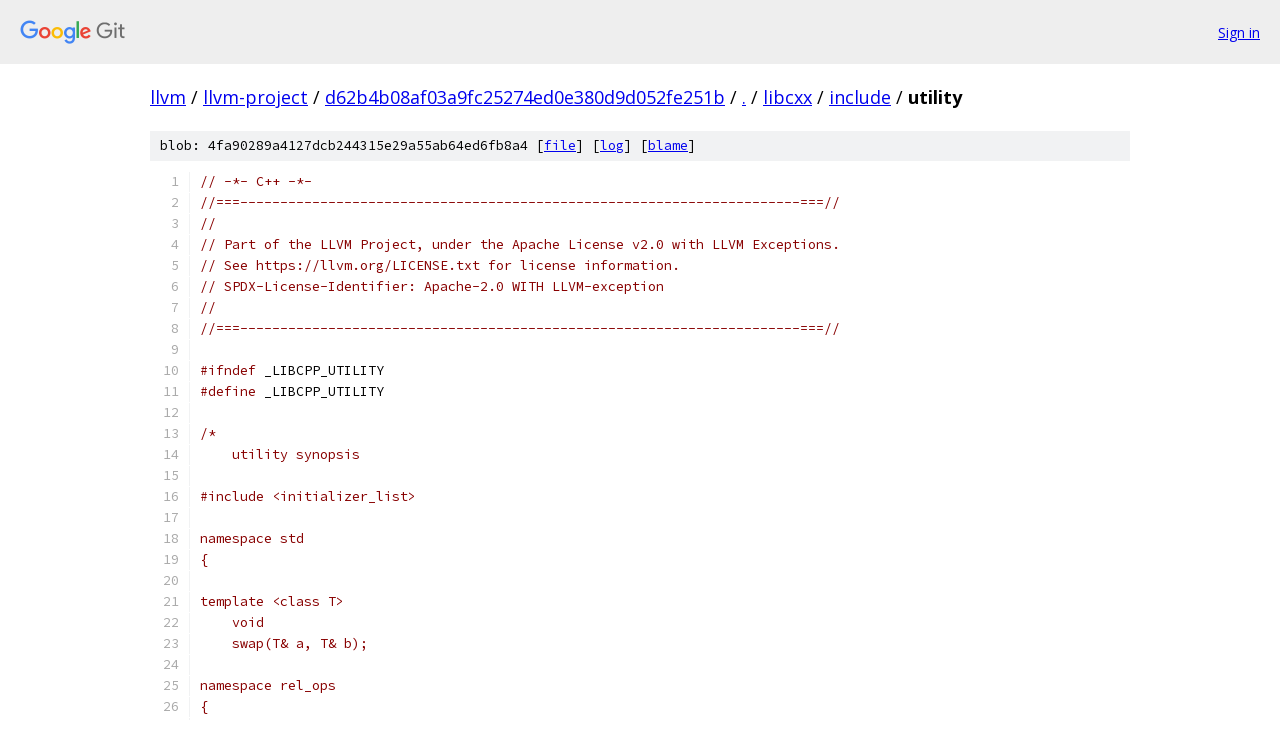

--- FILE ---
content_type: text/html; charset=utf-8
request_url: https://llvm.googlesource.com/llvm-project/+/d62b4b08af03a9fc25274ed0e380d9d052fe251b/libcxx/include/utility
body_size: 4923
content:
<!DOCTYPE html><html lang="en"><head><meta charset="utf-8"><meta name="viewport" content="width=device-width, initial-scale=1"><title>libcxx/include/utility - llvm-project - Git at Google</title><link rel="stylesheet" type="text/css" href="/+static/base.css"><link rel="stylesheet" type="text/css" href="/+static/prettify/prettify.css"><!-- default customHeadTagPart --></head><body class="Site"><header class="Site-header"><div class="Header"><a class="Header-image" href="/"><img src="//www.gstatic.com/images/branding/lockups/2x/lockup_git_color_108x24dp.png" width="108" height="24" alt="Google Git"></a><div class="Header-menu"> <a class="Header-menuItem" href="https://accounts.google.com/AccountChooser?faa=1&amp;continue=https://llvm.googlesource.com/login/llvm-project/%2B/d62b4b08af03a9fc25274ed0e380d9d052fe251b/libcxx/include/utility">Sign in</a> </div></div></header><div class="Site-content"><div class="Container "><div class="Breadcrumbs"><a class="Breadcrumbs-crumb" href="/?format=HTML">llvm</a> / <a class="Breadcrumbs-crumb" href="/llvm-project/">llvm-project</a> / <a class="Breadcrumbs-crumb" href="/llvm-project/+/d62b4b08af03a9fc25274ed0e380d9d052fe251b">d62b4b08af03a9fc25274ed0e380d9d052fe251b</a> / <a class="Breadcrumbs-crumb" href="/llvm-project/+/d62b4b08af03a9fc25274ed0e380d9d052fe251b/">.</a> / <a class="Breadcrumbs-crumb" href="/llvm-project/+/d62b4b08af03a9fc25274ed0e380d9d052fe251b/libcxx">libcxx</a> / <a class="Breadcrumbs-crumb" href="/llvm-project/+/d62b4b08af03a9fc25274ed0e380d9d052fe251b/libcxx/include">include</a> / <span class="Breadcrumbs-crumb">utility</span></div><div class="u-sha1 u-monospace BlobSha1">blob: 4fa90289a4127dcb244315e29a55ab64ed6fb8a4 [<a href="/llvm-project/+/d62b4b08af03a9fc25274ed0e380d9d052fe251b/libcxx/include/utility">file</a>] [<a href="/llvm-project/+log/d62b4b08af03a9fc25274ed0e380d9d052fe251b/libcxx/include/utility">log</a>] [<a href="/llvm-project/+blame/d62b4b08af03a9fc25274ed0e380d9d052fe251b/libcxx/include/utility">blame</a>]</div><table class="FileContents"><tr class="u-pre u-monospace FileContents-line"><td class="u-lineNum u-noSelect FileContents-lineNum" data-line-number="1"></td><td class="FileContents-lineContents" id="1"><span class="com">// -*- C++ -*-</span></td></tr><tr class="u-pre u-monospace FileContents-line"><td class="u-lineNum u-noSelect FileContents-lineNum" data-line-number="2"></td><td class="FileContents-lineContents" id="2"><span class="com">//===----------------------------------------------------------------------===//</span></td></tr><tr class="u-pre u-monospace FileContents-line"><td class="u-lineNum u-noSelect FileContents-lineNum" data-line-number="3"></td><td class="FileContents-lineContents" id="3"><span class="com">//</span></td></tr><tr class="u-pre u-monospace FileContents-line"><td class="u-lineNum u-noSelect FileContents-lineNum" data-line-number="4"></td><td class="FileContents-lineContents" id="4"><span class="com">// Part of the LLVM Project, under the Apache License v2.0 with LLVM Exceptions.</span></td></tr><tr class="u-pre u-monospace FileContents-line"><td class="u-lineNum u-noSelect FileContents-lineNum" data-line-number="5"></td><td class="FileContents-lineContents" id="5"><span class="com">// See https://llvm.org/LICENSE.txt for license information.</span></td></tr><tr class="u-pre u-monospace FileContents-line"><td class="u-lineNum u-noSelect FileContents-lineNum" data-line-number="6"></td><td class="FileContents-lineContents" id="6"><span class="com">// SPDX-License-Identifier: Apache-2.0 WITH LLVM-exception</span></td></tr><tr class="u-pre u-monospace FileContents-line"><td class="u-lineNum u-noSelect FileContents-lineNum" data-line-number="7"></td><td class="FileContents-lineContents" id="7"><span class="com">//</span></td></tr><tr class="u-pre u-monospace FileContents-line"><td class="u-lineNum u-noSelect FileContents-lineNum" data-line-number="8"></td><td class="FileContents-lineContents" id="8"><span class="com">//===----------------------------------------------------------------------===//</span></td></tr><tr class="u-pre u-monospace FileContents-line"><td class="u-lineNum u-noSelect FileContents-lineNum" data-line-number="9"></td><td class="FileContents-lineContents" id="9"></td></tr><tr class="u-pre u-monospace FileContents-line"><td class="u-lineNum u-noSelect FileContents-lineNum" data-line-number="10"></td><td class="FileContents-lineContents" id="10"><span class="com">#ifndef</span><span class="pln"> _LIBCPP_UTILITY</span></td></tr><tr class="u-pre u-monospace FileContents-line"><td class="u-lineNum u-noSelect FileContents-lineNum" data-line-number="11"></td><td class="FileContents-lineContents" id="11"><span class="com">#define</span><span class="pln"> _LIBCPP_UTILITY</span></td></tr><tr class="u-pre u-monospace FileContents-line"><td class="u-lineNum u-noSelect FileContents-lineNum" data-line-number="12"></td><td class="FileContents-lineContents" id="12"></td></tr><tr class="u-pre u-monospace FileContents-line"><td class="u-lineNum u-noSelect FileContents-lineNum" data-line-number="13"></td><td class="FileContents-lineContents" id="13"><span class="com">/*</span></td></tr><tr class="u-pre u-monospace FileContents-line"><td class="u-lineNum u-noSelect FileContents-lineNum" data-line-number="14"></td><td class="FileContents-lineContents" id="14"><span class="com">    utility synopsis</span></td></tr><tr class="u-pre u-monospace FileContents-line"><td class="u-lineNum u-noSelect FileContents-lineNum" data-line-number="15"></td><td class="FileContents-lineContents" id="15"></td></tr><tr class="u-pre u-monospace FileContents-line"><td class="u-lineNum u-noSelect FileContents-lineNum" data-line-number="16"></td><td class="FileContents-lineContents" id="16"><span class="com">#include &lt;initializer_list&gt;</span></td></tr><tr class="u-pre u-monospace FileContents-line"><td class="u-lineNum u-noSelect FileContents-lineNum" data-line-number="17"></td><td class="FileContents-lineContents" id="17"></td></tr><tr class="u-pre u-monospace FileContents-line"><td class="u-lineNum u-noSelect FileContents-lineNum" data-line-number="18"></td><td class="FileContents-lineContents" id="18"><span class="com">namespace std</span></td></tr><tr class="u-pre u-monospace FileContents-line"><td class="u-lineNum u-noSelect FileContents-lineNum" data-line-number="19"></td><td class="FileContents-lineContents" id="19"><span class="com">{</span></td></tr><tr class="u-pre u-monospace FileContents-line"><td class="u-lineNum u-noSelect FileContents-lineNum" data-line-number="20"></td><td class="FileContents-lineContents" id="20"></td></tr><tr class="u-pre u-monospace FileContents-line"><td class="u-lineNum u-noSelect FileContents-lineNum" data-line-number="21"></td><td class="FileContents-lineContents" id="21"><span class="com">template &lt;class T&gt;</span></td></tr><tr class="u-pre u-monospace FileContents-line"><td class="u-lineNum u-noSelect FileContents-lineNum" data-line-number="22"></td><td class="FileContents-lineContents" id="22"><span class="com">    void</span></td></tr><tr class="u-pre u-monospace FileContents-line"><td class="u-lineNum u-noSelect FileContents-lineNum" data-line-number="23"></td><td class="FileContents-lineContents" id="23"><span class="com">    swap(T&amp; a, T&amp; b);</span></td></tr><tr class="u-pre u-monospace FileContents-line"><td class="u-lineNum u-noSelect FileContents-lineNum" data-line-number="24"></td><td class="FileContents-lineContents" id="24"></td></tr><tr class="u-pre u-monospace FileContents-line"><td class="u-lineNum u-noSelect FileContents-lineNum" data-line-number="25"></td><td class="FileContents-lineContents" id="25"><span class="com">namespace rel_ops</span></td></tr><tr class="u-pre u-monospace FileContents-line"><td class="u-lineNum u-noSelect FileContents-lineNum" data-line-number="26"></td><td class="FileContents-lineContents" id="26"><span class="com">{</span></td></tr><tr class="u-pre u-monospace FileContents-line"><td class="u-lineNum u-noSelect FileContents-lineNum" data-line-number="27"></td><td class="FileContents-lineContents" id="27"><span class="com">    template&lt;class T&gt; bool operator!=(const T&amp;, const T&amp;);</span></td></tr><tr class="u-pre u-monospace FileContents-line"><td class="u-lineNum u-noSelect FileContents-lineNum" data-line-number="28"></td><td class="FileContents-lineContents" id="28"><span class="com">    template&lt;class T&gt; bool operator&gt; (const T&amp;, const T&amp;);</span></td></tr><tr class="u-pre u-monospace FileContents-line"><td class="u-lineNum u-noSelect FileContents-lineNum" data-line-number="29"></td><td class="FileContents-lineContents" id="29"><span class="com">    template&lt;class T&gt; bool operator&lt;=(const T&amp;, const T&amp;);</span></td></tr><tr class="u-pre u-monospace FileContents-line"><td class="u-lineNum u-noSelect FileContents-lineNum" data-line-number="30"></td><td class="FileContents-lineContents" id="30"><span class="com">    template&lt;class T&gt; bool operator&gt;=(const T&amp;, const T&amp;);</span></td></tr><tr class="u-pre u-monospace FileContents-line"><td class="u-lineNum u-noSelect FileContents-lineNum" data-line-number="31"></td><td class="FileContents-lineContents" id="31"><span class="com">}</span></td></tr><tr class="u-pre u-monospace FileContents-line"><td class="u-lineNum u-noSelect FileContents-lineNum" data-line-number="32"></td><td class="FileContents-lineContents" id="32"></td></tr><tr class="u-pre u-monospace FileContents-line"><td class="u-lineNum u-noSelect FileContents-lineNum" data-line-number="33"></td><td class="FileContents-lineContents" id="33"><span class="com">template&lt;class T&gt;</span></td></tr><tr class="u-pre u-monospace FileContents-line"><td class="u-lineNum u-noSelect FileContents-lineNum" data-line-number="34"></td><td class="FileContents-lineContents" id="34"><span class="com">void</span></td></tr><tr class="u-pre u-monospace FileContents-line"><td class="u-lineNum u-noSelect FileContents-lineNum" data-line-number="35"></td><td class="FileContents-lineContents" id="35"><span class="com">swap(T&amp; a, T&amp; b) noexcept(is_nothrow_move_constructible&lt;T&gt;::value &amp;&amp;</span></td></tr><tr class="u-pre u-monospace FileContents-line"><td class="u-lineNum u-noSelect FileContents-lineNum" data-line-number="36"></td><td class="FileContents-lineContents" id="36"><span class="com">                          is_nothrow_move_assignable&lt;T&gt;::value);</span></td></tr><tr class="u-pre u-monospace FileContents-line"><td class="u-lineNum u-noSelect FileContents-lineNum" data-line-number="37"></td><td class="FileContents-lineContents" id="37"></td></tr><tr class="u-pre u-monospace FileContents-line"><td class="u-lineNum u-noSelect FileContents-lineNum" data-line-number="38"></td><td class="FileContents-lineContents" id="38"><span class="com">template &lt;class T, size_t N&gt;</span></td></tr><tr class="u-pre u-monospace FileContents-line"><td class="u-lineNum u-noSelect FileContents-lineNum" data-line-number="39"></td><td class="FileContents-lineContents" id="39"><span class="com">void</span></td></tr><tr class="u-pre u-monospace FileContents-line"><td class="u-lineNum u-noSelect FileContents-lineNum" data-line-number="40"></td><td class="FileContents-lineContents" id="40"><span class="com">swap(T (&amp;a)[N], T (&amp;b)[N]) noexcept(noexcept(swap(*a, *b)));</span></td></tr><tr class="u-pre u-monospace FileContents-line"><td class="u-lineNum u-noSelect FileContents-lineNum" data-line-number="41"></td><td class="FileContents-lineContents" id="41"></td></tr><tr class="u-pre u-monospace FileContents-line"><td class="u-lineNum u-noSelect FileContents-lineNum" data-line-number="42"></td><td class="FileContents-lineContents" id="42"><span class="com">template &lt;class T&gt; T&amp;&amp; forward(typename remove_reference&lt;T&gt;::type&amp; t) noexcept;  // constexpr in C++14</span></td></tr><tr class="u-pre u-monospace FileContents-line"><td class="u-lineNum u-noSelect FileContents-lineNum" data-line-number="43"></td><td class="FileContents-lineContents" id="43"><span class="com">template &lt;class T&gt; T&amp;&amp; forward(typename remove_reference&lt;T&gt;::type&amp;&amp; t) noexcept; // constexpr in C++14</span></td></tr><tr class="u-pre u-monospace FileContents-line"><td class="u-lineNum u-noSelect FileContents-lineNum" data-line-number="44"></td><td class="FileContents-lineContents" id="44"></td></tr><tr class="u-pre u-monospace FileContents-line"><td class="u-lineNum u-noSelect FileContents-lineNum" data-line-number="45"></td><td class="FileContents-lineContents" id="45"><span class="com">template &lt;class T&gt; typename remove_reference&lt;T&gt;::type&amp;&amp; move(T&amp;&amp;) noexcept;      // constexpr in C++14</span></td></tr><tr class="u-pre u-monospace FileContents-line"><td class="u-lineNum u-noSelect FileContents-lineNum" data-line-number="46"></td><td class="FileContents-lineContents" id="46"></td></tr><tr class="u-pre u-monospace FileContents-line"><td class="u-lineNum u-noSelect FileContents-lineNum" data-line-number="47"></td><td class="FileContents-lineContents" id="47"><span class="com">template &lt;class T&gt;</span></td></tr><tr class="u-pre u-monospace FileContents-line"><td class="u-lineNum u-noSelect FileContents-lineNum" data-line-number="48"></td><td class="FileContents-lineContents" id="48"><span class="com">    typename conditional</span></td></tr><tr class="u-pre u-monospace FileContents-line"><td class="u-lineNum u-noSelect FileContents-lineNum" data-line-number="49"></td><td class="FileContents-lineContents" id="49"><span class="com">    &lt;</span></td></tr><tr class="u-pre u-monospace FileContents-line"><td class="u-lineNum u-noSelect FileContents-lineNum" data-line-number="50"></td><td class="FileContents-lineContents" id="50"><span class="com">        !is_nothrow_move_constructible&lt;T&gt;::value &amp;&amp; is_copy_constructible&lt;T&gt;::value,</span></td></tr><tr class="u-pre u-monospace FileContents-line"><td class="u-lineNum u-noSelect FileContents-lineNum" data-line-number="51"></td><td class="FileContents-lineContents" id="51"><span class="com">        const T&amp;,</span></td></tr><tr class="u-pre u-monospace FileContents-line"><td class="u-lineNum u-noSelect FileContents-lineNum" data-line-number="52"></td><td class="FileContents-lineContents" id="52"><span class="com">        T&amp;&amp;</span></td></tr><tr class="u-pre u-monospace FileContents-line"><td class="u-lineNum u-noSelect FileContents-lineNum" data-line-number="53"></td><td class="FileContents-lineContents" id="53"><span class="com">    &gt;::type</span></td></tr><tr class="u-pre u-monospace FileContents-line"><td class="u-lineNum u-noSelect FileContents-lineNum" data-line-number="54"></td><td class="FileContents-lineContents" id="54"><span class="com">    move_if_noexcept(T&amp; x) noexcept; // constexpr in C++14</span></td></tr><tr class="u-pre u-monospace FileContents-line"><td class="u-lineNum u-noSelect FileContents-lineNum" data-line-number="55"></td><td class="FileContents-lineContents" id="55"></td></tr><tr class="u-pre u-monospace FileContents-line"><td class="u-lineNum u-noSelect FileContents-lineNum" data-line-number="56"></td><td class="FileContents-lineContents" id="56"><span class="com">template &lt;class T&gt; constexpr add_const_t&lt;T&gt;&amp; as_const(T&amp; t) noexcept;      // C++17</span></td></tr><tr class="u-pre u-monospace FileContents-line"><td class="u-lineNum u-noSelect FileContents-lineNum" data-line-number="57"></td><td class="FileContents-lineContents" id="57"><span class="com">template &lt;class T&gt;                      void as_const(const T&amp;&amp;) = delete; // C++17</span></td></tr><tr class="u-pre u-monospace FileContents-line"><td class="u-lineNum u-noSelect FileContents-lineNum" data-line-number="58"></td><td class="FileContents-lineContents" id="58"></td></tr><tr class="u-pre u-monospace FileContents-line"><td class="u-lineNum u-noSelect FileContents-lineNum" data-line-number="59"></td><td class="FileContents-lineContents" id="59"><span class="com">template &lt;class T&gt; typename add_rvalue_reference&lt;T&gt;::type declval() noexcept;</span></td></tr><tr class="u-pre u-monospace FileContents-line"><td class="u-lineNum u-noSelect FileContents-lineNum" data-line-number="60"></td><td class="FileContents-lineContents" id="60"></td></tr><tr class="u-pre u-monospace FileContents-line"><td class="u-lineNum u-noSelect FileContents-lineNum" data-line-number="61"></td><td class="FileContents-lineContents" id="61"><span class="com">template&lt;class T, class U&gt; constexpr bool cmp_equal(T t, U u) noexcept;         // C++20</span></td></tr><tr class="u-pre u-monospace FileContents-line"><td class="u-lineNum u-noSelect FileContents-lineNum" data-line-number="62"></td><td class="FileContents-lineContents" id="62"><span class="com">template&lt;class T, class U&gt; constexpr bool cmp_not_equal(T t, U u) noexcept;     // C++20</span></td></tr><tr class="u-pre u-monospace FileContents-line"><td class="u-lineNum u-noSelect FileContents-lineNum" data-line-number="63"></td><td class="FileContents-lineContents" id="63"><span class="com">template&lt;class T, class U&gt; constexpr bool cmp_less(T t, U u) noexcept;          // C++20</span></td></tr><tr class="u-pre u-monospace FileContents-line"><td class="u-lineNum u-noSelect FileContents-lineNum" data-line-number="64"></td><td class="FileContents-lineContents" id="64"><span class="com">template&lt;class T, class U&gt; constexpr bool cmp_greater(T t, U u) noexcept;       // C++20</span></td></tr><tr class="u-pre u-monospace FileContents-line"><td class="u-lineNum u-noSelect FileContents-lineNum" data-line-number="65"></td><td class="FileContents-lineContents" id="65"><span class="com">template&lt;class T, class U&gt; constexpr bool cmp_less_equal(T t, U u) noexcept;    // C++20</span></td></tr><tr class="u-pre u-monospace FileContents-line"><td class="u-lineNum u-noSelect FileContents-lineNum" data-line-number="66"></td><td class="FileContents-lineContents" id="66"><span class="com">template&lt;class T, class U&gt; constexpr bool cmp_greater_equal(T t, U u) noexcept; // C++20</span></td></tr><tr class="u-pre u-monospace FileContents-line"><td class="u-lineNum u-noSelect FileContents-lineNum" data-line-number="67"></td><td class="FileContents-lineContents" id="67"><span class="com">template&lt;class R, class T&gt; constexpr bool in_range(T t) noexcept;               // C++20</span></td></tr><tr class="u-pre u-monospace FileContents-line"><td class="u-lineNum u-noSelect FileContents-lineNum" data-line-number="68"></td><td class="FileContents-lineContents" id="68"></td></tr><tr class="u-pre u-monospace FileContents-line"><td class="u-lineNum u-noSelect FileContents-lineNum" data-line-number="69"></td><td class="FileContents-lineContents" id="69"><span class="com">template &lt;class T1, class T2&gt;</span></td></tr><tr class="u-pre u-monospace FileContents-line"><td class="u-lineNum u-noSelect FileContents-lineNum" data-line-number="70"></td><td class="FileContents-lineContents" id="70"><span class="com">struct pair</span></td></tr><tr class="u-pre u-monospace FileContents-line"><td class="u-lineNum u-noSelect FileContents-lineNum" data-line-number="71"></td><td class="FileContents-lineContents" id="71"><span class="com">{</span></td></tr><tr class="u-pre u-monospace FileContents-line"><td class="u-lineNum u-noSelect FileContents-lineNum" data-line-number="72"></td><td class="FileContents-lineContents" id="72"><span class="com">    typedef T1 first_type;</span></td></tr><tr class="u-pre u-monospace FileContents-line"><td class="u-lineNum u-noSelect FileContents-lineNum" data-line-number="73"></td><td class="FileContents-lineContents" id="73"><span class="com">    typedef T2 second_type;</span></td></tr><tr class="u-pre u-monospace FileContents-line"><td class="u-lineNum u-noSelect FileContents-lineNum" data-line-number="74"></td><td class="FileContents-lineContents" id="74"></td></tr><tr class="u-pre u-monospace FileContents-line"><td class="u-lineNum u-noSelect FileContents-lineNum" data-line-number="75"></td><td class="FileContents-lineContents" id="75"><span class="com">    T1 first;</span></td></tr><tr class="u-pre u-monospace FileContents-line"><td class="u-lineNum u-noSelect FileContents-lineNum" data-line-number="76"></td><td class="FileContents-lineContents" id="76"><span class="com">    T2 second;</span></td></tr><tr class="u-pre u-monospace FileContents-line"><td class="u-lineNum u-noSelect FileContents-lineNum" data-line-number="77"></td><td class="FileContents-lineContents" id="77"></td></tr><tr class="u-pre u-monospace FileContents-line"><td class="u-lineNum u-noSelect FileContents-lineNum" data-line-number="78"></td><td class="FileContents-lineContents" id="78"><span class="com">    pair(const pair&amp;) = default;</span></td></tr><tr class="u-pre u-monospace FileContents-line"><td class="u-lineNum u-noSelect FileContents-lineNum" data-line-number="79"></td><td class="FileContents-lineContents" id="79"><span class="com">    pair(pair&amp;&amp;) = default;</span></td></tr><tr class="u-pre u-monospace FileContents-line"><td class="u-lineNum u-noSelect FileContents-lineNum" data-line-number="80"></td><td class="FileContents-lineContents" id="80"><span class="com">    explicit(see-below) constexpr pair();</span></td></tr><tr class="u-pre u-monospace FileContents-line"><td class="u-lineNum u-noSelect FileContents-lineNum" data-line-number="81"></td><td class="FileContents-lineContents" id="81"><span class="com">    explicit(see-below) pair(const T1&amp; x, const T2&amp; y);                          // constexpr in C++14</span></td></tr><tr class="u-pre u-monospace FileContents-line"><td class="u-lineNum u-noSelect FileContents-lineNum" data-line-number="82"></td><td class="FileContents-lineContents" id="82"><span class="com">    template &lt;class U = T1, class V = T2&gt; explicit(see-below) pair(U&amp;&amp;, V&amp;&amp;);    // constexpr in C++14</span></td></tr><tr class="u-pre u-monospace FileContents-line"><td class="u-lineNum u-noSelect FileContents-lineNum" data-line-number="83"></td><td class="FileContents-lineContents" id="83"><span class="com">    template &lt;class U, class V&gt; explicit(see-below) pair(const pair&lt;U, V&gt;&amp; p);   // constexpr in C++14</span></td></tr><tr class="u-pre u-monospace FileContents-line"><td class="u-lineNum u-noSelect FileContents-lineNum" data-line-number="84"></td><td class="FileContents-lineContents" id="84"><span class="com">    template &lt;class U, class V&gt; explicit(see-below) pair(pair&lt;U, V&gt;&amp;&amp; p);        // constexpr in C++14</span></td></tr><tr class="u-pre u-monospace FileContents-line"><td class="u-lineNum u-noSelect FileContents-lineNum" data-line-number="85"></td><td class="FileContents-lineContents" id="85"><span class="com">    template &lt;class... Args1, class... Args2&gt;</span></td></tr><tr class="u-pre u-monospace FileContents-line"><td class="u-lineNum u-noSelect FileContents-lineNum" data-line-number="86"></td><td class="FileContents-lineContents" id="86"><span class="com">        pair(piecewise_construct_t, tuple&lt;Args1...&gt; first_args,</span></td></tr><tr class="u-pre u-monospace FileContents-line"><td class="u-lineNum u-noSelect FileContents-lineNum" data-line-number="87"></td><td class="FileContents-lineContents" id="87"><span class="com">             tuple&lt;Args2...&gt; second_args);                                       // constexpr in C++20</span></td></tr><tr class="u-pre u-monospace FileContents-line"><td class="u-lineNum u-noSelect FileContents-lineNum" data-line-number="88"></td><td class="FileContents-lineContents" id="88"></td></tr><tr class="u-pre u-monospace FileContents-line"><td class="u-lineNum u-noSelect FileContents-lineNum" data-line-number="89"></td><td class="FileContents-lineContents" id="89"><span class="com">    template &lt;class U, class V&gt; pair&amp; operator=(const pair&lt;U, V&gt;&amp; p);            // constexpr in C++20</span></td></tr><tr class="u-pre u-monospace FileContents-line"><td class="u-lineNum u-noSelect FileContents-lineNum" data-line-number="90"></td><td class="FileContents-lineContents" id="90"><span class="com">    pair&amp; operator=(pair&amp;&amp; p) noexcept(is_nothrow_move_assignable&lt;T1&gt;::value &amp;&amp;</span></td></tr><tr class="u-pre u-monospace FileContents-line"><td class="u-lineNum u-noSelect FileContents-lineNum" data-line-number="91"></td><td class="FileContents-lineContents" id="91"><span class="com">                                       is_nothrow_move_assignable&lt;T2&gt;::value);   // constexpr in C++20</span></td></tr><tr class="u-pre u-monospace FileContents-line"><td class="u-lineNum u-noSelect FileContents-lineNum" data-line-number="92"></td><td class="FileContents-lineContents" id="92"><span class="com">    template &lt;class U, class V&gt; pair&amp; operator=(pair&lt;U, V&gt;&amp;&amp; p);                 // constexpr in C++20</span></td></tr><tr class="u-pre u-monospace FileContents-line"><td class="u-lineNum u-noSelect FileContents-lineNum" data-line-number="93"></td><td class="FileContents-lineContents" id="93"></td></tr><tr class="u-pre u-monospace FileContents-line"><td class="u-lineNum u-noSelect FileContents-lineNum" data-line-number="94"></td><td class="FileContents-lineContents" id="94"><span class="com">    void swap(pair&amp; p) noexcept(is_nothrow_swappable_v&lt;T1&gt; &amp;&amp;</span></td></tr><tr class="u-pre u-monospace FileContents-line"><td class="u-lineNum u-noSelect FileContents-lineNum" data-line-number="95"></td><td class="FileContents-lineContents" id="95"><span class="com">                                is_nothrow_swappable_v&lt;T2&gt;);                     // constexpr in C++20</span></td></tr><tr class="u-pre u-monospace FileContents-line"><td class="u-lineNum u-noSelect FileContents-lineNum" data-line-number="96"></td><td class="FileContents-lineContents" id="96"><span class="com">};</span></td></tr><tr class="u-pre u-monospace FileContents-line"><td class="u-lineNum u-noSelect FileContents-lineNum" data-line-number="97"></td><td class="FileContents-lineContents" id="97"></td></tr><tr class="u-pre u-monospace FileContents-line"><td class="u-lineNum u-noSelect FileContents-lineNum" data-line-number="98"></td><td class="FileContents-lineContents" id="98"><span class="com">template&lt;class T1, class T2&gt; pair(T1, T2) -&gt; pair&lt;T1, T2&gt;;</span></td></tr><tr class="u-pre u-monospace FileContents-line"><td class="u-lineNum u-noSelect FileContents-lineNum" data-line-number="99"></td><td class="FileContents-lineContents" id="99"></td></tr><tr class="u-pre u-monospace FileContents-line"><td class="u-lineNum u-noSelect FileContents-lineNum" data-line-number="100"></td><td class="FileContents-lineContents" id="100"><span class="com">template &lt;class T1, class T2&gt; bool operator==(const pair&lt;T1,T2&gt;&amp;, const pair&lt;T1,T2&gt;&amp;); // constexpr in C++14</span></td></tr><tr class="u-pre u-monospace FileContents-line"><td class="u-lineNum u-noSelect FileContents-lineNum" data-line-number="101"></td><td class="FileContents-lineContents" id="101"><span class="com">template &lt;class T1, class T2&gt; bool operator!=(const pair&lt;T1,T2&gt;&amp;, const pair&lt;T1,T2&gt;&amp;); // constexpr in C++14, removed in C++20</span></td></tr><tr class="u-pre u-monospace FileContents-line"><td class="u-lineNum u-noSelect FileContents-lineNum" data-line-number="102"></td><td class="FileContents-lineContents" id="102"><span class="com">template &lt;class T1, class T2&gt; bool operator&lt; (const pair&lt;T1,T2&gt;&amp;, const pair&lt;T1,T2&gt;&amp;); // constexpr in C++14, removed in C++20</span></td></tr><tr class="u-pre u-monospace FileContents-line"><td class="u-lineNum u-noSelect FileContents-lineNum" data-line-number="103"></td><td class="FileContents-lineContents" id="103"><span class="com">template &lt;class T1, class T2&gt; bool operator&gt; (const pair&lt;T1,T2&gt;&amp;, const pair&lt;T1,T2&gt;&amp;); // constexpr in C++14, removed in C++20</span></td></tr><tr class="u-pre u-monospace FileContents-line"><td class="u-lineNum u-noSelect FileContents-lineNum" data-line-number="104"></td><td class="FileContents-lineContents" id="104"><span class="com">template &lt;class T1, class T2&gt; bool operator&gt;=(const pair&lt;T1,T2&gt;&amp;, const pair&lt;T1,T2&gt;&amp;); // constexpr in C++14, removed in C++20</span></td></tr><tr class="u-pre u-monospace FileContents-line"><td class="u-lineNum u-noSelect FileContents-lineNum" data-line-number="105"></td><td class="FileContents-lineContents" id="105"><span class="com">template &lt;class T1, class T2&gt; bool operator&lt;=(const pair&lt;T1,T2&gt;&amp;, const pair&lt;T1,T2&gt;&amp;); // constexpr in C++14, removed in C++20</span></td></tr><tr class="u-pre u-monospace FileContents-line"><td class="u-lineNum u-noSelect FileContents-lineNum" data-line-number="106"></td><td class="FileContents-lineContents" id="106"><span class="com">template &lt;class T1, class T2&gt;</span></td></tr><tr class="u-pre u-monospace FileContents-line"><td class="u-lineNum u-noSelect FileContents-lineNum" data-line-number="107"></td><td class="FileContents-lineContents" id="107"><span class="com">  constexpr common_comparison_type_t&lt;synth-three-way-result&lt;T1&gt;,</span></td></tr><tr class="u-pre u-monospace FileContents-line"><td class="u-lineNum u-noSelect FileContents-lineNum" data-line-number="108"></td><td class="FileContents-lineContents" id="108"><span class="com">                                     synth-three-way-result&lt;T2&gt;&gt;</span></td></tr><tr class="u-pre u-monospace FileContents-line"><td class="u-lineNum u-noSelect FileContents-lineNum" data-line-number="109"></td><td class="FileContents-lineContents" id="109"><span class="com">    operator&lt;=&gt;(const pair&lt;T1,T2&gt;&amp;, const pair&lt;T1,T2&gt;&amp;);                               // C++20</span></td></tr><tr class="u-pre u-monospace FileContents-line"><td class="u-lineNum u-noSelect FileContents-lineNum" data-line-number="110"></td><td class="FileContents-lineContents" id="110"></td></tr><tr class="u-pre u-monospace FileContents-line"><td class="u-lineNum u-noSelect FileContents-lineNum" data-line-number="111"></td><td class="FileContents-lineContents" id="111"><span class="com">template &lt;class T1, class T2&gt; pair&lt;V1, V2&gt; make_pair(T1&amp;&amp;, T2&amp;&amp;);                // constexpr in C++14</span></td></tr><tr class="u-pre u-monospace FileContents-line"><td class="u-lineNum u-noSelect FileContents-lineNum" data-line-number="112"></td><td class="FileContents-lineContents" id="112"><span class="com">template &lt;class T1, class T2&gt;</span></td></tr><tr class="u-pre u-monospace FileContents-line"><td class="u-lineNum u-noSelect FileContents-lineNum" data-line-number="113"></td><td class="FileContents-lineContents" id="113"><span class="com">void</span></td></tr><tr class="u-pre u-monospace FileContents-line"><td class="u-lineNum u-noSelect FileContents-lineNum" data-line-number="114"></td><td class="FileContents-lineContents" id="114"><span class="com">swap(pair&lt;T1, T2&gt;&amp; x, pair&lt;T1, T2&gt;&amp; y) noexcept(noexcept(x.swap(y)));            // constexpr in C++20</span></td></tr><tr class="u-pre u-monospace FileContents-line"><td class="u-lineNum u-noSelect FileContents-lineNum" data-line-number="115"></td><td class="FileContents-lineContents" id="115"></td></tr><tr class="u-pre u-monospace FileContents-line"><td class="u-lineNum u-noSelect FileContents-lineNum" data-line-number="116"></td><td class="FileContents-lineContents" id="116"><span class="com">struct piecewise_construct_t { explicit piecewise_construct_t() = default; };</span></td></tr><tr class="u-pre u-monospace FileContents-line"><td class="u-lineNum u-noSelect FileContents-lineNum" data-line-number="117"></td><td class="FileContents-lineContents" id="117"><span class="com">inline constexpr piecewise_construct_t piecewise_construct = piecewise_construct_t();</span></td></tr><tr class="u-pre u-monospace FileContents-line"><td class="u-lineNum u-noSelect FileContents-lineNum" data-line-number="118"></td><td class="FileContents-lineContents" id="118"></td></tr><tr class="u-pre u-monospace FileContents-line"><td class="u-lineNum u-noSelect FileContents-lineNum" data-line-number="119"></td><td class="FileContents-lineContents" id="119"><span class="com">template &lt;class T&gt; struct tuple_size;</span></td></tr><tr class="u-pre u-monospace FileContents-line"><td class="u-lineNum u-noSelect FileContents-lineNum" data-line-number="120"></td><td class="FileContents-lineContents" id="120"><span class="com">template &lt;size_t I, class T&gt; struct tuple_element;</span></td></tr><tr class="u-pre u-monospace FileContents-line"><td class="u-lineNum u-noSelect FileContents-lineNum" data-line-number="121"></td><td class="FileContents-lineContents" id="121"></td></tr><tr class="u-pre u-monospace FileContents-line"><td class="u-lineNum u-noSelect FileContents-lineNum" data-line-number="122"></td><td class="FileContents-lineContents" id="122"><span class="com">template &lt;class T1, class T2&gt; struct tuple_size&lt;pair&lt;T1, T2&gt; &gt;;</span></td></tr><tr class="u-pre u-monospace FileContents-line"><td class="u-lineNum u-noSelect FileContents-lineNum" data-line-number="123"></td><td class="FileContents-lineContents" id="123"><span class="com">template &lt;class T1, class T2&gt; struct tuple_element&lt;0, pair&lt;T1, T2&gt; &gt;;</span></td></tr><tr class="u-pre u-monospace FileContents-line"><td class="u-lineNum u-noSelect FileContents-lineNum" data-line-number="124"></td><td class="FileContents-lineContents" id="124"><span class="com">template &lt;class T1, class T2&gt; struct tuple_element&lt;1, pair&lt;T1, T2&gt; &gt;;</span></td></tr><tr class="u-pre u-monospace FileContents-line"><td class="u-lineNum u-noSelect FileContents-lineNum" data-line-number="125"></td><td class="FileContents-lineContents" id="125"></td></tr><tr class="u-pre u-monospace FileContents-line"><td class="u-lineNum u-noSelect FileContents-lineNum" data-line-number="126"></td><td class="FileContents-lineContents" id="126"><span class="com">template&lt;size_t I, class T1, class T2&gt;</span></td></tr><tr class="u-pre u-monospace FileContents-line"><td class="u-lineNum u-noSelect FileContents-lineNum" data-line-number="127"></td><td class="FileContents-lineContents" id="127"><span class="com">    typename tuple_element&lt;I, pair&lt;T1, T2&gt; &gt;::type&amp;</span></td></tr><tr class="u-pre u-monospace FileContents-line"><td class="u-lineNum u-noSelect FileContents-lineNum" data-line-number="128"></td><td class="FileContents-lineContents" id="128"><span class="com">    get(pair&lt;T1, T2&gt;&amp;) noexcept; // constexpr in C++14</span></td></tr><tr class="u-pre u-monospace FileContents-line"><td class="u-lineNum u-noSelect FileContents-lineNum" data-line-number="129"></td><td class="FileContents-lineContents" id="129"></td></tr><tr class="u-pre u-monospace FileContents-line"><td class="u-lineNum u-noSelect FileContents-lineNum" data-line-number="130"></td><td class="FileContents-lineContents" id="130"><span class="com">template&lt;size_t I, class T1, class T2&gt;</span></td></tr><tr class="u-pre u-monospace FileContents-line"><td class="u-lineNum u-noSelect FileContents-lineNum" data-line-number="131"></td><td class="FileContents-lineContents" id="131"><span class="com">    const typename tuple_element&lt;I, pair&lt;T1, T2&gt; &gt;::type&amp;</span></td></tr><tr class="u-pre u-monospace FileContents-line"><td class="u-lineNum u-noSelect FileContents-lineNum" data-line-number="132"></td><td class="FileContents-lineContents" id="132"><span class="com">    get(const pair&lt;T1, T2&gt;&amp;) noexcept; // constexpr in C++14</span></td></tr><tr class="u-pre u-monospace FileContents-line"><td class="u-lineNum u-noSelect FileContents-lineNum" data-line-number="133"></td><td class="FileContents-lineContents" id="133"></td></tr><tr class="u-pre u-monospace FileContents-line"><td class="u-lineNum u-noSelect FileContents-lineNum" data-line-number="134"></td><td class="FileContents-lineContents" id="134"><span class="com">template&lt;size_t I, class T1, class T2&gt;</span></td></tr><tr class="u-pre u-monospace FileContents-line"><td class="u-lineNum u-noSelect FileContents-lineNum" data-line-number="135"></td><td class="FileContents-lineContents" id="135"><span class="com">    typename tuple_element&lt;I, pair&lt;T1, T2&gt; &gt;::type&amp;&amp;</span></td></tr><tr class="u-pre u-monospace FileContents-line"><td class="u-lineNum u-noSelect FileContents-lineNum" data-line-number="136"></td><td class="FileContents-lineContents" id="136"><span class="com">    get(pair&lt;T1, T2&gt;&amp;&amp;) noexcept; // constexpr in C++14</span></td></tr><tr class="u-pre u-monospace FileContents-line"><td class="u-lineNum u-noSelect FileContents-lineNum" data-line-number="137"></td><td class="FileContents-lineContents" id="137"></td></tr><tr class="u-pre u-monospace FileContents-line"><td class="u-lineNum u-noSelect FileContents-lineNum" data-line-number="138"></td><td class="FileContents-lineContents" id="138"><span class="com">template&lt;size_t I, class T1, class T2&gt;</span></td></tr><tr class="u-pre u-monospace FileContents-line"><td class="u-lineNum u-noSelect FileContents-lineNum" data-line-number="139"></td><td class="FileContents-lineContents" id="139"><span class="com">    const typename tuple_element&lt;I, pair&lt;T1, T2&gt; &gt;::type&amp;&amp;</span></td></tr><tr class="u-pre u-monospace FileContents-line"><td class="u-lineNum u-noSelect FileContents-lineNum" data-line-number="140"></td><td class="FileContents-lineContents" id="140"><span class="com">    get(const pair&lt;T1, T2&gt;&amp;&amp;) noexcept; // constexpr in C++14</span></td></tr><tr class="u-pre u-monospace FileContents-line"><td class="u-lineNum u-noSelect FileContents-lineNum" data-line-number="141"></td><td class="FileContents-lineContents" id="141"></td></tr><tr class="u-pre u-monospace FileContents-line"><td class="u-lineNum u-noSelect FileContents-lineNum" data-line-number="142"></td><td class="FileContents-lineContents" id="142"><span class="com">template&lt;class T1, class T2&gt;</span></td></tr><tr class="u-pre u-monospace FileContents-line"><td class="u-lineNum u-noSelect FileContents-lineNum" data-line-number="143"></td><td class="FileContents-lineContents" id="143"><span class="com">    constexpr T1&amp; get(pair&lt;T1, T2&gt;&amp;) noexcept; // C++14</span></td></tr><tr class="u-pre u-monospace FileContents-line"><td class="u-lineNum u-noSelect FileContents-lineNum" data-line-number="144"></td><td class="FileContents-lineContents" id="144"></td></tr><tr class="u-pre u-monospace FileContents-line"><td class="u-lineNum u-noSelect FileContents-lineNum" data-line-number="145"></td><td class="FileContents-lineContents" id="145"><span class="com">template&lt;class T1, class T2&gt;</span></td></tr><tr class="u-pre u-monospace FileContents-line"><td class="u-lineNum u-noSelect FileContents-lineNum" data-line-number="146"></td><td class="FileContents-lineContents" id="146"><span class="com">    constexpr const T1&amp; get(const pair&lt;T1, T2&gt;&amp;) noexcept; // C++14</span></td></tr><tr class="u-pre u-monospace FileContents-line"><td class="u-lineNum u-noSelect FileContents-lineNum" data-line-number="147"></td><td class="FileContents-lineContents" id="147"></td></tr><tr class="u-pre u-monospace FileContents-line"><td class="u-lineNum u-noSelect FileContents-lineNum" data-line-number="148"></td><td class="FileContents-lineContents" id="148"><span class="com">template&lt;class T1, class T2&gt;</span></td></tr><tr class="u-pre u-monospace FileContents-line"><td class="u-lineNum u-noSelect FileContents-lineNum" data-line-number="149"></td><td class="FileContents-lineContents" id="149"><span class="com">    constexpr T1&amp;&amp; get(pair&lt;T1, T2&gt;&amp;&amp;) noexcept; // C++14</span></td></tr><tr class="u-pre u-monospace FileContents-line"><td class="u-lineNum u-noSelect FileContents-lineNum" data-line-number="150"></td><td class="FileContents-lineContents" id="150"></td></tr><tr class="u-pre u-monospace FileContents-line"><td class="u-lineNum u-noSelect FileContents-lineNum" data-line-number="151"></td><td class="FileContents-lineContents" id="151"><span class="com">template&lt;class T1, class T2&gt;</span></td></tr><tr class="u-pre u-monospace FileContents-line"><td class="u-lineNum u-noSelect FileContents-lineNum" data-line-number="152"></td><td class="FileContents-lineContents" id="152"><span class="com">    constexpr const T1&amp;&amp; get(const pair&lt;T1, T2&gt;&amp;&amp;) noexcept; // C++14</span></td></tr><tr class="u-pre u-monospace FileContents-line"><td class="u-lineNum u-noSelect FileContents-lineNum" data-line-number="153"></td><td class="FileContents-lineContents" id="153"></td></tr><tr class="u-pre u-monospace FileContents-line"><td class="u-lineNum u-noSelect FileContents-lineNum" data-line-number="154"></td><td class="FileContents-lineContents" id="154"><span class="com">template&lt;class T1, class T2&gt;</span></td></tr><tr class="u-pre u-monospace FileContents-line"><td class="u-lineNum u-noSelect FileContents-lineNum" data-line-number="155"></td><td class="FileContents-lineContents" id="155"><span class="com">    constexpr T1&amp; get(pair&lt;T2, T1&gt;&amp;) noexcept; // C++14</span></td></tr><tr class="u-pre u-monospace FileContents-line"><td class="u-lineNum u-noSelect FileContents-lineNum" data-line-number="156"></td><td class="FileContents-lineContents" id="156"></td></tr><tr class="u-pre u-monospace FileContents-line"><td class="u-lineNum u-noSelect FileContents-lineNum" data-line-number="157"></td><td class="FileContents-lineContents" id="157"><span class="com">template&lt;class T1, class T2&gt;</span></td></tr><tr class="u-pre u-monospace FileContents-line"><td class="u-lineNum u-noSelect FileContents-lineNum" data-line-number="158"></td><td class="FileContents-lineContents" id="158"><span class="com">    constexpr const T1&amp; get(const pair&lt;T2, T1&gt;&amp;) noexcept; // C++14</span></td></tr><tr class="u-pre u-monospace FileContents-line"><td class="u-lineNum u-noSelect FileContents-lineNum" data-line-number="159"></td><td class="FileContents-lineContents" id="159"></td></tr><tr class="u-pre u-monospace FileContents-line"><td class="u-lineNum u-noSelect FileContents-lineNum" data-line-number="160"></td><td class="FileContents-lineContents" id="160"><span class="com">template&lt;class T1, class T2&gt;</span></td></tr><tr class="u-pre u-monospace FileContents-line"><td class="u-lineNum u-noSelect FileContents-lineNum" data-line-number="161"></td><td class="FileContents-lineContents" id="161"><span class="com">    constexpr T1&amp;&amp; get(pair&lt;T2, T1&gt;&amp;&amp;) noexcept; // C++14</span></td></tr><tr class="u-pre u-monospace FileContents-line"><td class="u-lineNum u-noSelect FileContents-lineNum" data-line-number="162"></td><td class="FileContents-lineContents" id="162"></td></tr><tr class="u-pre u-monospace FileContents-line"><td class="u-lineNum u-noSelect FileContents-lineNum" data-line-number="163"></td><td class="FileContents-lineContents" id="163"><span class="com">template&lt;class T1, class T2&gt;</span></td></tr><tr class="u-pre u-monospace FileContents-line"><td class="u-lineNum u-noSelect FileContents-lineNum" data-line-number="164"></td><td class="FileContents-lineContents" id="164"><span class="com">    constexpr const T1&amp;&amp; get(const pair&lt;T2, T1&gt;&amp;&amp;) noexcept; // C++14</span></td></tr><tr class="u-pre u-monospace FileContents-line"><td class="u-lineNum u-noSelect FileContents-lineNum" data-line-number="165"></td><td class="FileContents-lineContents" id="165"></td></tr><tr class="u-pre u-monospace FileContents-line"><td class="u-lineNum u-noSelect FileContents-lineNum" data-line-number="166"></td><td class="FileContents-lineContents" id="166"><span class="com">// C++14</span></td></tr><tr class="u-pre u-monospace FileContents-line"><td class="u-lineNum u-noSelect FileContents-lineNum" data-line-number="167"></td><td class="FileContents-lineContents" id="167"></td></tr><tr class="u-pre u-monospace FileContents-line"><td class="u-lineNum u-noSelect FileContents-lineNum" data-line-number="168"></td><td class="FileContents-lineContents" id="168"><span class="com">template&lt;class T, T... I&gt;</span></td></tr><tr class="u-pre u-monospace FileContents-line"><td class="u-lineNum u-noSelect FileContents-lineNum" data-line-number="169"></td><td class="FileContents-lineContents" id="169"><span class="com">struct integer_sequence</span></td></tr><tr class="u-pre u-monospace FileContents-line"><td class="u-lineNum u-noSelect FileContents-lineNum" data-line-number="170"></td><td class="FileContents-lineContents" id="170"><span class="com">{</span></td></tr><tr class="u-pre u-monospace FileContents-line"><td class="u-lineNum u-noSelect FileContents-lineNum" data-line-number="171"></td><td class="FileContents-lineContents" id="171"><span class="com">    typedef T value_type;</span></td></tr><tr class="u-pre u-monospace FileContents-line"><td class="u-lineNum u-noSelect FileContents-lineNum" data-line-number="172"></td><td class="FileContents-lineContents" id="172"></td></tr><tr class="u-pre u-monospace FileContents-line"><td class="u-lineNum u-noSelect FileContents-lineNum" data-line-number="173"></td><td class="FileContents-lineContents" id="173"><span class="com">    static constexpr size_t size() noexcept;</span></td></tr><tr class="u-pre u-monospace FileContents-line"><td class="u-lineNum u-noSelect FileContents-lineNum" data-line-number="174"></td><td class="FileContents-lineContents" id="174"><span class="com">};</span></td></tr><tr class="u-pre u-monospace FileContents-line"><td class="u-lineNum u-noSelect FileContents-lineNum" data-line-number="175"></td><td class="FileContents-lineContents" id="175"></td></tr><tr class="u-pre u-monospace FileContents-line"><td class="u-lineNum u-noSelect FileContents-lineNum" data-line-number="176"></td><td class="FileContents-lineContents" id="176"><span class="com">template&lt;size_t... I&gt;</span></td></tr><tr class="u-pre u-monospace FileContents-line"><td class="u-lineNum u-noSelect FileContents-lineNum" data-line-number="177"></td><td class="FileContents-lineContents" id="177"><span class="com">  using index_sequence = integer_sequence&lt;size_t, I...&gt;;</span></td></tr><tr class="u-pre u-monospace FileContents-line"><td class="u-lineNum u-noSelect FileContents-lineNum" data-line-number="178"></td><td class="FileContents-lineContents" id="178"></td></tr><tr class="u-pre u-monospace FileContents-line"><td class="u-lineNum u-noSelect FileContents-lineNum" data-line-number="179"></td><td class="FileContents-lineContents" id="179"><span class="com">template&lt;class T, T N&gt;</span></td></tr><tr class="u-pre u-monospace FileContents-line"><td class="u-lineNum u-noSelect FileContents-lineNum" data-line-number="180"></td><td class="FileContents-lineContents" id="180"><span class="com">  using make_integer_sequence = integer_sequence&lt;T, 0, 1, ..., N-1&gt;;</span></td></tr><tr class="u-pre u-monospace FileContents-line"><td class="u-lineNum u-noSelect FileContents-lineNum" data-line-number="181"></td><td class="FileContents-lineContents" id="181"><span class="com">template&lt;size_t N&gt;</span></td></tr><tr class="u-pre u-monospace FileContents-line"><td class="u-lineNum u-noSelect FileContents-lineNum" data-line-number="182"></td><td class="FileContents-lineContents" id="182"><span class="com">  using make_index_sequence = make_integer_sequence&lt;size_t, N&gt;;</span></td></tr><tr class="u-pre u-monospace FileContents-line"><td class="u-lineNum u-noSelect FileContents-lineNum" data-line-number="183"></td><td class="FileContents-lineContents" id="183"></td></tr><tr class="u-pre u-monospace FileContents-line"><td class="u-lineNum u-noSelect FileContents-lineNum" data-line-number="184"></td><td class="FileContents-lineContents" id="184"><span class="com">template&lt;class... T&gt;</span></td></tr><tr class="u-pre u-monospace FileContents-line"><td class="u-lineNum u-noSelect FileContents-lineNum" data-line-number="185"></td><td class="FileContents-lineContents" id="185"><span class="com">  using index_sequence_for = make_index_sequence&lt;sizeof...(T)&gt;;</span></td></tr><tr class="u-pre u-monospace FileContents-line"><td class="u-lineNum u-noSelect FileContents-lineNum" data-line-number="186"></td><td class="FileContents-lineContents" id="186"></td></tr><tr class="u-pre u-monospace FileContents-line"><td class="u-lineNum u-noSelect FileContents-lineNum" data-line-number="187"></td><td class="FileContents-lineContents" id="187"><span class="com">template&lt;class T, class U=T&gt;</span></td></tr><tr class="u-pre u-monospace FileContents-line"><td class="u-lineNum u-noSelect FileContents-lineNum" data-line-number="188"></td><td class="FileContents-lineContents" id="188"><span class="com">    constexpr T exchange(T&amp; obj, U&amp;&amp; new_value)</span></td></tr><tr class="u-pre u-monospace FileContents-line"><td class="u-lineNum u-noSelect FileContents-lineNum" data-line-number="189"></td><td class="FileContents-lineContents" id="189"><span class="com">      noexcept(is_nothrow_move_constructible&lt;T&gt;::value &amp;&amp; is_nothrow_assignable&lt;T&amp;, U&gt;::value); // constexpr in C++17, noexcept in C++23</span></td></tr><tr class="u-pre u-monospace FileContents-line"><td class="u-lineNum u-noSelect FileContents-lineNum" data-line-number="190"></td><td class="FileContents-lineContents" id="190"></td></tr><tr class="u-pre u-monospace FileContents-line"><td class="u-lineNum u-noSelect FileContents-lineNum" data-line-number="191"></td><td class="FileContents-lineContents" id="191"><span class="com">// 20.2.7, in-place construction // C++17</span></td></tr><tr class="u-pre u-monospace FileContents-line"><td class="u-lineNum u-noSelect FileContents-lineNum" data-line-number="192"></td><td class="FileContents-lineContents" id="192"><span class="com">struct in_place_t {</span></td></tr><tr class="u-pre u-monospace FileContents-line"><td class="u-lineNum u-noSelect FileContents-lineNum" data-line-number="193"></td><td class="FileContents-lineContents" id="193"><span class="com">  explicit in_place_t() = default;</span></td></tr><tr class="u-pre u-monospace FileContents-line"><td class="u-lineNum u-noSelect FileContents-lineNum" data-line-number="194"></td><td class="FileContents-lineContents" id="194"><span class="com">};</span></td></tr><tr class="u-pre u-monospace FileContents-line"><td class="u-lineNum u-noSelect FileContents-lineNum" data-line-number="195"></td><td class="FileContents-lineContents" id="195"><span class="com">inline constexpr in_place_t in_place{};</span></td></tr><tr class="u-pre u-monospace FileContents-line"><td class="u-lineNum u-noSelect FileContents-lineNum" data-line-number="196"></td><td class="FileContents-lineContents" id="196"><span class="com">template &lt;class T&gt;</span></td></tr><tr class="u-pre u-monospace FileContents-line"><td class="u-lineNum u-noSelect FileContents-lineNum" data-line-number="197"></td><td class="FileContents-lineContents" id="197"><span class="com">  struct in_place_type_t {</span></td></tr><tr class="u-pre u-monospace FileContents-line"><td class="u-lineNum u-noSelect FileContents-lineNum" data-line-number="198"></td><td class="FileContents-lineContents" id="198"><span class="com">    explicit in_place_type_t() = default;</span></td></tr><tr class="u-pre u-monospace FileContents-line"><td class="u-lineNum u-noSelect FileContents-lineNum" data-line-number="199"></td><td class="FileContents-lineContents" id="199"><span class="com">  };</span></td></tr><tr class="u-pre u-monospace FileContents-line"><td class="u-lineNum u-noSelect FileContents-lineNum" data-line-number="200"></td><td class="FileContents-lineContents" id="200"><span class="com">template &lt;class T&gt;</span></td></tr><tr class="u-pre u-monospace FileContents-line"><td class="u-lineNum u-noSelect FileContents-lineNum" data-line-number="201"></td><td class="FileContents-lineContents" id="201"><span class="com">  inline constexpr in_place_type_t&lt;T&gt; in_place_type{};</span></td></tr><tr class="u-pre u-monospace FileContents-line"><td class="u-lineNum u-noSelect FileContents-lineNum" data-line-number="202"></td><td class="FileContents-lineContents" id="202"><span class="com">template &lt;size_t I&gt;</span></td></tr><tr class="u-pre u-monospace FileContents-line"><td class="u-lineNum u-noSelect FileContents-lineNum" data-line-number="203"></td><td class="FileContents-lineContents" id="203"><span class="com">  struct in_place_index_t {</span></td></tr><tr class="u-pre u-monospace FileContents-line"><td class="u-lineNum u-noSelect FileContents-lineNum" data-line-number="204"></td><td class="FileContents-lineContents" id="204"><span class="com">    explicit in_place_index_t() = default;</span></td></tr><tr class="u-pre u-monospace FileContents-line"><td class="u-lineNum u-noSelect FileContents-lineNum" data-line-number="205"></td><td class="FileContents-lineContents" id="205"><span class="com">  };</span></td></tr><tr class="u-pre u-monospace FileContents-line"><td class="u-lineNum u-noSelect FileContents-lineNum" data-line-number="206"></td><td class="FileContents-lineContents" id="206"><span class="com">template &lt;size_t I&gt;</span></td></tr><tr class="u-pre u-monospace FileContents-line"><td class="u-lineNum u-noSelect FileContents-lineNum" data-line-number="207"></td><td class="FileContents-lineContents" id="207"><span class="com">  inline constexpr in_place_index_t&lt;I&gt; in_place_index{};</span></td></tr><tr class="u-pre u-monospace FileContents-line"><td class="u-lineNum u-noSelect FileContents-lineNum" data-line-number="208"></td><td class="FileContents-lineContents" id="208"></td></tr><tr class="u-pre u-monospace FileContents-line"><td class="u-lineNum u-noSelect FileContents-lineNum" data-line-number="209"></td><td class="FileContents-lineContents" id="209"><span class="com">// [utility.underlying], to_underlying</span></td></tr><tr class="u-pre u-monospace FileContents-line"><td class="u-lineNum u-noSelect FileContents-lineNum" data-line-number="210"></td><td class="FileContents-lineContents" id="210"><span class="com">template &lt;class T&gt;</span></td></tr><tr class="u-pre u-monospace FileContents-line"><td class="u-lineNum u-noSelect FileContents-lineNum" data-line-number="211"></td><td class="FileContents-lineContents" id="211"><span class="com">    constexpr underlying_type_t&lt;T&gt; to_underlying( T value ) noexcept; // C++2b</span></td></tr><tr class="u-pre u-monospace FileContents-line"><td class="u-lineNum u-noSelect FileContents-lineNum" data-line-number="212"></td><td class="FileContents-lineContents" id="212"></td></tr><tr class="u-pre u-monospace FileContents-line"><td class="u-lineNum u-noSelect FileContents-lineNum" data-line-number="213"></td><td class="FileContents-lineContents" id="213"><span class="com">}  // std</span></td></tr><tr class="u-pre u-monospace FileContents-line"><td class="u-lineNum u-noSelect FileContents-lineNum" data-line-number="214"></td><td class="FileContents-lineContents" id="214"></td></tr><tr class="u-pre u-monospace FileContents-line"><td class="u-lineNum u-noSelect FileContents-lineNum" data-line-number="215"></td><td class="FileContents-lineContents" id="215"><span class="com">*/</span></td></tr><tr class="u-pre u-monospace FileContents-line"><td class="u-lineNum u-noSelect FileContents-lineNum" data-line-number="216"></td><td class="FileContents-lineContents" id="216"></td></tr><tr class="u-pre u-monospace FileContents-line"><td class="u-lineNum u-noSelect FileContents-lineNum" data-line-number="217"></td><td class="FileContents-lineContents" id="217"><span class="com">#include</span><span class="pln"> </span><span class="pun">&lt;</span><span class="pln">__config</span><span class="pun">&gt;</span></td></tr><tr class="u-pre u-monospace FileContents-line"><td class="u-lineNum u-noSelect FileContents-lineNum" data-line-number="218"></td><td class="FileContents-lineContents" id="218"><span class="com">#include</span><span class="pln"> </span><span class="pun">&lt;</span><span class="pln">__debug</span><span class="pun">&gt;</span></td></tr><tr class="u-pre u-monospace FileContents-line"><td class="u-lineNum u-noSelect FileContents-lineNum" data-line-number="219"></td><td class="FileContents-lineContents" id="219"><span class="com">#include</span><span class="pln"> </span><span class="pun">&lt;</span><span class="pln">__tuple</span><span class="pun">&gt;</span></td></tr><tr class="u-pre u-monospace FileContents-line"><td class="u-lineNum u-noSelect FileContents-lineNum" data-line-number="220"></td><td class="FileContents-lineContents" id="220"><span class="com">#include</span><span class="pln"> </span><span class="str">&lt;__utility/as_const.h&gt;</span></td></tr><tr class="u-pre u-monospace FileContents-line"><td class="u-lineNum u-noSelect FileContents-lineNum" data-line-number="221"></td><td class="FileContents-lineContents" id="221"><span class="com">#include</span><span class="pln"> </span><span class="str">&lt;__utility/cmp.h&gt;</span></td></tr><tr class="u-pre u-monospace FileContents-line"><td class="u-lineNum u-noSelect FileContents-lineNum" data-line-number="222"></td><td class="FileContents-lineContents" id="222"><span class="com">#include</span><span class="pln"> </span><span class="str">&lt;__utility/declval.h&gt;</span></td></tr><tr class="u-pre u-monospace FileContents-line"><td class="u-lineNum u-noSelect FileContents-lineNum" data-line-number="223"></td><td class="FileContents-lineContents" id="223"><span class="com">#include</span><span class="pln"> </span><span class="str">&lt;__utility/exchange.h&gt;</span></td></tr><tr class="u-pre u-monospace FileContents-line"><td class="u-lineNum u-noSelect FileContents-lineNum" data-line-number="224"></td><td class="FileContents-lineContents" id="224"><span class="com">#include</span><span class="pln"> </span><span class="str">&lt;__utility/forward.h&gt;</span></td></tr><tr class="u-pre u-monospace FileContents-line"><td class="u-lineNum u-noSelect FileContents-lineNum" data-line-number="225"></td><td class="FileContents-lineContents" id="225"><span class="com">#include</span><span class="pln"> </span><span class="str">&lt;__utility/in_place.h&gt;</span></td></tr><tr class="u-pre u-monospace FileContents-line"><td class="u-lineNum u-noSelect FileContents-lineNum" data-line-number="226"></td><td class="FileContents-lineContents" id="226"><span class="com">#include</span><span class="pln"> </span><span class="str">&lt;__utility/integer_sequence.h&gt;</span></td></tr><tr class="u-pre u-monospace FileContents-line"><td class="u-lineNum u-noSelect FileContents-lineNum" data-line-number="227"></td><td class="FileContents-lineContents" id="227"><span class="com">#include</span><span class="pln"> </span><span class="str">&lt;__utility/move.h&gt;</span></td></tr><tr class="u-pre u-monospace FileContents-line"><td class="u-lineNum u-noSelect FileContents-lineNum" data-line-number="228"></td><td class="FileContents-lineContents" id="228"><span class="com">#include</span><span class="pln"> </span><span class="str">&lt;__utility/pair.h&gt;</span></td></tr><tr class="u-pre u-monospace FileContents-line"><td class="u-lineNum u-noSelect FileContents-lineNum" data-line-number="229"></td><td class="FileContents-lineContents" id="229"><span class="com">#include</span><span class="pln"> </span><span class="str">&lt;__utility/piecewise_construct.h&gt;</span></td></tr><tr class="u-pre u-monospace FileContents-line"><td class="u-lineNum u-noSelect FileContents-lineNum" data-line-number="230"></td><td class="FileContents-lineContents" id="230"><span class="com">#include</span><span class="pln"> </span><span class="str">&lt;__utility/priority_tag.h&gt;</span></td></tr><tr class="u-pre u-monospace FileContents-line"><td class="u-lineNum u-noSelect FileContents-lineNum" data-line-number="231"></td><td class="FileContents-lineContents" id="231"><span class="com">#include</span><span class="pln"> </span><span class="str">&lt;__utility/rel_ops.h&gt;</span></td></tr><tr class="u-pre u-monospace FileContents-line"><td class="u-lineNum u-noSelect FileContents-lineNum" data-line-number="232"></td><td class="FileContents-lineContents" id="232"><span class="com">#include</span><span class="pln"> </span><span class="str">&lt;__utility/swap.h&gt;</span></td></tr><tr class="u-pre u-monospace FileContents-line"><td class="u-lineNum u-noSelect FileContents-lineNum" data-line-number="233"></td><td class="FileContents-lineContents" id="233"><span class="com">#include</span><span class="pln"> </span><span class="str">&lt;__utility/to_underlying.h&gt;</span></td></tr><tr class="u-pre u-monospace FileContents-line"><td class="u-lineNum u-noSelect FileContents-lineNum" data-line-number="234"></td><td class="FileContents-lineContents" id="234"><span class="com">#include</span><span class="pln"> </span><span class="str">&lt;compare&gt;</span></td></tr><tr class="u-pre u-monospace FileContents-line"><td class="u-lineNum u-noSelect FileContents-lineNum" data-line-number="235"></td><td class="FileContents-lineContents" id="235"><span class="com">#include</span><span class="pln"> </span><span class="str">&lt;initializer_list&gt;</span></td></tr><tr class="u-pre u-monospace FileContents-line"><td class="u-lineNum u-noSelect FileContents-lineNum" data-line-number="236"></td><td class="FileContents-lineContents" id="236"><span class="com">#include</span><span class="pln"> </span><span class="str">&lt;version&gt;</span></td></tr><tr class="u-pre u-monospace FileContents-line"><td class="u-lineNum u-noSelect FileContents-lineNum" data-line-number="237"></td><td class="FileContents-lineContents" id="237"></td></tr><tr class="u-pre u-monospace FileContents-line"><td class="u-lineNum u-noSelect FileContents-lineNum" data-line-number="238"></td><td class="FileContents-lineContents" id="238"><span class="com">#endif</span><span class="pln"> </span><span class="com">// _LIBCPP_UTILITY</span></td></tr></table><script nonce="uu6oroAn0Z_xprcpNn5ULg">for (let lineNumEl of document.querySelectorAll('td.u-lineNum')) {lineNumEl.onclick = () => {window.location.hash = `#${lineNumEl.getAttribute('data-line-number')}`;};}</script></div> <!-- Container --></div> <!-- Site-content --><footer class="Site-footer"><div class="Footer"><span class="Footer-poweredBy">Powered by <a href="https://gerrit.googlesource.com/gitiles/">Gitiles</a>| <a href="https://policies.google.com/privacy">Privacy</a>| <a href="https://policies.google.com/terms">Terms</a></span><span class="Footer-formats"><a class="u-monospace Footer-formatsItem" href="?format=TEXT">txt</a> <a class="u-monospace Footer-formatsItem" href="?format=JSON">json</a></span></div></footer></body></html>